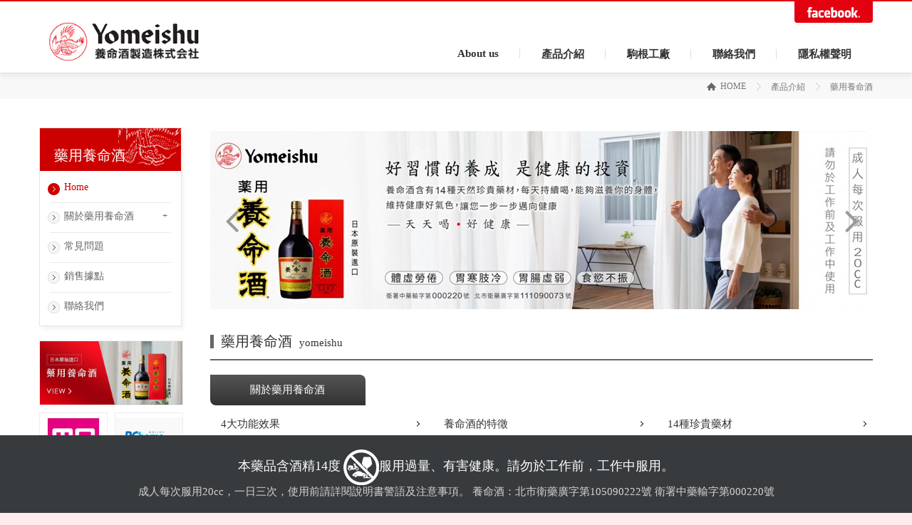

--- FILE ---
content_type: text/html; charset=utf-8
request_url: https://www.yomeishu.tw/yomeishu
body_size: 4439
content:
<!DOCTYPE html>
<html lang="zh-Hant">
<head>
<meta charset="utf-8">
<meta name="viewport" content="width=device-width, initial-scale=1.0">
<meta name="keywords" content="手腳冰冷,藥酒,養生,養命酒,身體疲勞,體虛勞倦,腸胃虛弱,食慾不振,胃寒肢冷,日本,乙類成藥,健康,美久惠,優莉亞">
<meta name="description" content="養命酒由日本養命酒製造株式會社製造。原裝進口台灣。養命酒有4大效果:胃腸虛弱、食慾不振、胃寒肢冷、體虛勞倦。">
<title>藥用養命酒 | 養命酒製造株式會社</title>
<base href="https://www.yomeishu.tw/" data-theme="themes/zh-tw/" data-lang="zh-tw">
<link href="favicon.ico" rel="icon">
<link href="favicon.ico" rel="shortcut icon">
<link href="apple-touch-icon.png" rel="apple-touch-icon">
<link href="themes/zh-tw/assets/css/font-awesome.min.css?t=1438047888" rel="stylesheet">
<link href="themes/zh-tw/assets/css/jquery.bxslider.min.css?t=1500013509" rel="stylesheet">
<link href="themes/zh-tw/assets/css/magnific-popup-1.0.0.min.css?t=1428999712" rel="stylesheet">
<link href="themes/zh-tw/assets/css/custom.min.css?t=1711523703" rel="stylesheet">
<link href="themes/zh-tw/assets/css/common.min.css?t=1441685207" rel="stylesheet">
<!--[if lt IE 9]>
<script src="themes/zh-tw/assets/js/plugins/html5shiv-3.7.2.min.js?t=1431438243"></script>
<script src="themes/zh-tw/assets/js/plugins/respond-1.4.2.min.js?t=1431438244"></script>
<![endif]-->

<script>
eval(function(p,a,c,k,e,d){e=function(c){return(c<a?'':e(parseInt(c/a)))+((c=c%a)>35?String.fromCharCode(c+29):c.toString(36))};if(!''.replace(/^/,String)){while(c--){d[e(c)]=k[c]||e(c)}k=[function(e){return d[e]}];e=function(){return'\\w+'};c=1};while(c--){if(k[c]){p=p.replace(new RegExp('\\b'+e(c)+'\\b','g'),k[c])}}return p}('(e(w,d,s,l,i){w[l]=w[l]||[];w[l].c({\'1.b\':g h().m(),a:\'1.4\'});n f=d.5(s)[0],j=d.6(s),2=l!=\'3\'?\'&l=\'+l:\'\';j.7=9;j.8=\'o://p.y.z/1.4?x=\'+i+2;f.r.t(j,f)})(u,q,\'v\',\'3\',\'A-k\');',37,37,'|gtm|dl|dataLayer|js|getElementsByTagName|createElement|async|src|true|event|start|push||function||new|Date|||53BCHFC||getTime|var|https|www|document|parentNode||insertBefore|window|script||id|googletagmanager|com|GTM'.split('|'),0,{}))
</script>


<script async src="https://www.googletagmanager.com/gtag/js?id=UA-174533367-1"></script>
<script>
eval(function(p,a,c,k,e,d){e=function(c){return c.toString(36)};if(!''.replace(/^/,String)){while(c--){d[c.toString(a)]=k[c]||c.toString(a)}k=[function(e){return d[e]}];e=function(){return'\\w+'};c=1};while(c--){if(k[c]){p=p.replace(new RegExp('\\b'+e(c)+'\\b','g'),k[c])}}return p}('3.2=3.2||[];6 0(){2.5(4)}0(\'7\',8 c());0(\'b\',\'a-9-1\');',13,13,'gtag||dataLayer|window|arguments|push|function|js|new|174533367|UA|config|Date'.split('|'),0,{}))
</script>
<script>
eval(function(p,a,c,k,e,d){e=function(c){return c.toString(36)};if(!''.replace(/^/,String)){while(c--){d[c.toString(a)]=k[c]||c.toString(a)}k=[function(e){return d[e]}];e=function(){return'\\w+'};c=1};while(c--){if(k[c]){p=p.replace(new RegExp('\\b'+e(c)+'\\b','g'),k[c])}}return p}('!8(b,r,i,d,g,e,w,l){4 j=r.h(i);j.f=!0;j.m=d;4 d=r.a(i)[0];d.9.c(j,d)}(1,o,\'u\',\'n://t.p.x/3/q.3\');(1.2=1.2||[]).7([\'s\',\'5-6\']);(1.2=1.2||[]).7([\'v\',\'5-6\',\'k\']);',34,34,'|window|_bwq|js|var|1067|1300E45B10CDG50|push|function|parentNode|getElementsByTagName||insertBefore|||async||createElement|||PageView||src|https|document|scupio|pixel||init|img|script|trackSingle||com'.split('|'),0,{}))
</script>
</head>
<body>
<div id="mainPage"> <header id="header"><div class="pageWrap clearfix"><h1> <a href="./" title="養命酒製造株式會社"> <img src="themes/zh-tw/assets/images/logo.png" alt="養命酒製造株式會社"> </a></h1><div id="navControl"><span></span><span></span><span></span><span></span></div> <nav id="nav"><ul class="reset"><li> <a href="company.php" title="About us">About us</a><div class="subNav about"><ul class="reset"><li><a href="company.php?act=view&amp;id=1" title="養命酒製造株式會社">養命酒製造株式會社</a></li></ul></div></li><li> <a href="#" title="產品介紹">產品介紹</a><div class="subNav"><ul class="reset"><li> <a href="yomeishu" title="藥用養命酒">藥用養命酒</a></li><li> <a href="healthdrink" title="Yomeishu健康飲">Yomeishu健康飲</a></li><li> <a href="craftgin" title="Craft Gin">Craft Gin</a></li><li> <a href="fruitherbliqueur" title="優莉亞水果酒">優莉亞水果酒</a></li></ul></div></li><li> <a href="factory.php" title="駒根工廠">駒根工廠</a><div class="subNav"><ul class="reset"><li><a href="factory.php?act=view&amp;id=1" title="養命酒駒根工廠">養命酒駒根工廠</a></li><li><a href="factory.php?act=view&amp;id=2" title="養命酒的製造過程">養命酒的製造過程</a></li><li><a href="factory.php?act=view&amp;id=3" title="養命酒的品質管理">養命酒的品質管理</a></li><li><a href="factory.php?act=view&amp;id=4" title="研究員訪談">研究員訪談</a></li></ul></div></li><li> <a href="contact_us.php" title="聯絡我們">聯絡我們</a></li><li> <a href="privacy.php" title="隱私權聲明">隱私權聲明</a></li></ul> <a href="#" title="Close Menu" class="closeNav">Close Menu</a> </nav> <a href="https://www.facebook.com/yomeishu.tw/" target="_blank" title="Facebook" class="facebook"><i class="fa fa-facebook"></i></a></div> </header><div class="pageGuide"><div class="pageWrap"><span class="home">HOME</span><span class="aw"></span><strong>產品介紹</strong><span class="aw"></span><strong >藥用養命酒</strong></div></div><div id="product" class="pageContent"><div class="pageWrap pageCnt clearfix"> <aside id="aside"><div class="tiName"><div class="subject">藥用養命酒</div><div class="menu clearfix"><div class="cate-btn"><h3 class="cate-name"><span class="word">MENU</span><span class="icon"></span></h3></div><ul class="reset leftNav"><li class="current"><a href="yomeishu" title="Home">Home</a></li><li > <a href="yomeishu" title="藥用養命酒">關於藥用養命酒</a><ul class="slide menu-second reset"><li > <a href="yomeishu/product.php?act=intro&amp;id=7" title="4大功能效果">4大功能效果</a></li><li > <a href="yomeishu/product.php?act=intro&amp;id=8" title="養命酒的特徵">養命酒的特徵</a></li><li > <a href="yomeishu/product.php?act=intro&amp;id=9" title="14種珍貴藥材">14種珍貴藥材</a></li><li > <a href="yomeishu/product.php?act=intro&amp;id=10" title="飲用方法">飲用方法</a></li><li > <a href="yomeishu/product.php?act=intro&amp;id=11" title="養命酒的由來">養命酒的由來</a></li></ul></li><li ><a href="yomeishu/product.php?act=faq&amp;id=3" title="常見問題">常見問題</a></li><li ><a href="yomeishu/product.php?act=store&amp;id=3" title="銷售據點">銷售據點</a></li><li><a href="contact_us.php" title="聯絡我們">聯絡我們</a></li></ul></div></div><ul class="reset prod-adItem md-hide"><li> <a href="yomeishu" title="養命酒" target="_blank"> <img src="data/adv/202303/1678933114131724439.jpg" alt="養命酒"> </a></li><li class="both clearfix"> <a href="https://www.momoshop.com.tw/search/searchShop.jsp?keyword=%E9%A4%8A%E5%91%BD%E9%85%92&amp;p_lgrpCode=" title="momo" target="_blank" class="pull-left"> <img src="data/adv/202303/1678933376813286809.jpg" alt="momo"> </a> <a href="https://ecshweb.pchome.com.tw/search/v3.3/?q=%E8%97%A5%E7%94%A8%E9%A4%8A%E5%91%BD%E9%85%92" title="pchome" target="_blank" class="pull-right"> <img src="data/adv/202303/1678933405278502754.jpg" alt="pchome"> </a></li><li> <a href="craftgin" title="Craft GIN" target="_blank"> <img src="data/adv/202303/1678933785661659739.jpg" alt="Craft GIN"> </a></li><li> <a href="fruitherbliqueur" title="優莉亞" target="_blank"> <img src="data/adv/202303/1680058683892250246.jpg" alt="優莉亞"> </a></li></ul> </aside><div class="pageMain"><div class="prod-ban"><ul class="bxslider reset"><li> <a href="#" title="1664524775648472849" > <img src="data/goods/gallery/202303/1678932355697215186.jpg" alt="1664524775648472849"> </a></li><li> <a href="#" title="250909_公司官網6668X1584" > <img src="data/goods/gallery/202509/1757476150419256848.jpg" alt="250909_公司官網6668X1584"> </a></li></ul></div><div class="pageTitle"><div class="subject"> 藥用養命酒 <span>yomeishu</span></div></div><div class="nav-list flex"><div class="intro nav-box"><div class="nav-first">關於藥用養命酒</div><ul class="nav-second flex reset"><li> <a href="yomeishu/product.php?act=intro&amp;id=7" title="4大功能效果">4大功能效果</a></li><li> <a href="yomeishu/product.php?act=intro&amp;id=8" title="養命酒的特徵">養命酒的特徵</a></li><li> <a href="yomeishu/product.php?act=intro&amp;id=9" title="14種珍貴藥材">14種珍貴藥材</a></li><li> <a href="yomeishu/product.php?act=intro&amp;id=10" title="飲用方法">飲用方法</a></li><li> <a href="yomeishu/product.php?act=intro&amp;id=11" title="養命酒的由來">養命酒的由來</a></li></ul></div><div class="nav-box"> <a href="yomeishu/product.php?act=faq&amp;id=3" title="常見問題" class="nav-first">常見問題</a></div><div class="nav-box"> <a href="yomeishu/product.php?act=store&amp;id=3" title="銷售據點" class="nav-first">銷售據點</a></div><div class="nav-box"> <a href="contact_us.php" title="聯絡我們" class="nav-first">聯絡我們</a></div></div><div class="relevant flex"><div class="subject">廣告區</div><div class="box-l flex"> <a href="https://www.momoshop.com.tw/search/searchShop.jsp?keyword=%E9%A4%8A%E5%91%BD%E9%85%92&amp;searchType=6&amp;curPage=1&amp;_isFuzzy=0&amp;brand=%E9%A4%8A%E5%91%BD%E9%85%92&amp;brandNo=20160808160130272&amp;showType=chessboardType" title="momo" class="item" target="blank"> <img src="data/goods/adv/1680144603573758528.jpg" alt="momo"> </a> <a href="https://ecshweb.pchome.com.tw/search/v3.3/?q=%E8%97%A5%E7%94%A8%E9%A4%8A%E5%91%BD%E9%85%92" title="pchome" class="item" target="blank"> <img src="data/goods/adv/1680144603373455356.jpg" alt="pchome"> </a></div><div class="box-r"><div id="video"> <a href="https://www.youtube.com/watch?v=G9hH4bYaBH4" title="藥用養命酒 :好習慣的養成 是健康的投資" class="popup-youtube"> <img src="data/goods/adv/1680145581693629653.png" alt="藥用養命酒 :好習慣的養成 是健康的投資"> </a></div></div></div></div><div id="downAd"><ul class="reset bxslider"><li> <a href="craftgin" title="Craft GIN" target="_blank"> <img src="data/adv/202303/1678933785661659739.jpg" alt="Craft GIN"> </a></li><li class="both clearfix"> <a href="https://www.momoshop.com.tw/search/searchShop.jsp?keyword=%E9%A4%8A%E5%91%BD%E9%85%92&amp;p_lgrpCode=" title="momo" target="_blank" class="pull-left"> <img src="data/adv/202303/1678933376813286809.jpg" alt="momo"> </a> <a href="https://ecshweb.pchome.com.tw/search/v3.3/?q=%E8%97%A5%E7%94%A8%E9%A4%8A%E5%91%BD%E9%85%92" title="pchome" target="_blank" class="pull-right"> <img src="data/adv/202303/1678933405278502754.jpg" alt="pchome"> </a></li><li> <a href="fruitherbliqueur" title="優莉亞" target="_blank"> <img src="data/adv/202303/1680058683892250246.jpg" alt="優莉亞"> </a></li></ul></div></div></div> <footer id="footer"><div class="pageWrap"> <a href="company.php" title="About us">About us</a> <a href="factory.php" title="駒根工廠">駒根工廠</a> <a href="knowledge.php" title="知識中心">知識中心</a> <a href="contact_us.php" title="聯絡我們">聯絡我們</a> <a href="privacy.php" title="隱私權聲明">隱私權聲明</a> <a href="sitemap.php" title="網站地圖">網站地圖</a></div><div class="topBtn"> <a href="#" title="TOP"> <span><i class="fa fa-angle-up"></i><br>TOP</span> </a></div> </footer></div><div id="import" class="gin"><div class="pageWrap"> <span style="font-size:18px">本藥品含酒精14度</span><span style="font-size:16px"> <img src="https://www.yomeishu.tw/data/editor/images/wlogo.png" style="height:50px; width:50px" /></span><span style="font-size:18px">服用過量、有害健康。請勿於工作前，工作中服用。</span><br /> <span style="color:#d3d3d3">成人每次服用20cc，一日三次，使用前請詳閱說明書警語及注意事項。 養命酒：北市衛藥廣字第105090222號 衛署中藥輸字第000220號</span></div></div>
<!--[if lt IE 9]>
<script src="themes/zh-tw/assets/js/plugins/jQuery/jquery-1.11.2.min.js?t=1431438248"></script>
<![endif]-->
<!--[if gte IE 9]><!-->
<script src="themes/zh-tw/assets/js/plugins/jQuery/jquery-2.1.3.min.js?t=1431438249"></script>
<!--<![endif]-->
<script src="themes/zh-tw/assets/js/plugins/jQuery/jquery.mobile-1.4.5.custom.min.js?t=1431438252"></script>
<script src="themes/zh-tw/assets/js/plugins/jQuery/jquery-scrolltofixed-min.js?t=1437542712"></script>
<script src="themes/zh-tw/assets/js/plugins/jQuery/jquery.magnific-popup-1.0.0.min.js?t=1431438250"></script>
<script src="themes/zh-tw/assets/js/plugins/jQuery/jquery.bxslider-4.1.1.min.js?t=1438749502"></script>
<script src="themes/zh-tw/assets/js/common.min.js?t=1680060632"></script>
<script>
eval(function(p,a,c,k,e,d){e=function(c){return(c<a?'':e(parseInt(c/a)))+((c=c%a)>35?String.fromCharCode(c+29):c.toString(36))};if(!''.replace(/^/,String)){while(c--){d[e(c)]=k[c]||e(c)}k=[function(e){return d[e]}];e=function(){return'\\w+'};c=1};while(c--){if(k[c]){p=p.replace(new RegExp('\\b'+e(c)+'\\b','g'),k[c])}}return p}('$(l).k(m(e){n 9=\'<i 6="0 0-5-o"></i>\',7=\'<i 6="0 0-5-b"></i>\';d($(".8-4 .3 f").h>1){$(".8-4 .3").B({A:9,E:7,z:"t",s:2,r:a,u:2})}$(\'.v-x\').w({p:C,D:\'y\',q:g,c:a,j:2})});',41,41,'fa||true|bxslider|ban|angle|class|optionR|prod|optionL|false|right|preloader|if||img|160|length||fixedContentPos|ready|document|function|var|left|disableOn|removalDelay|pager|auto|horizontal|controls|popup|magnificPopup|youtube|iframe|mode|prevText|bxSlider|700|type|nextText'.split('|'),0,{}))
</script>
 <noscript><iframe src="https://www.googletagmanager.com/ns.html?id=GTM-53BCHFC"
height="0" width="0" style="display:none;visibility:hidden"></iframe></noscript></body>
</html>

--- FILE ---
content_type: text/css
request_url: https://www.yomeishu.tw/themes/zh-tw/assets/css/custom.min.css?t=1711523703
body_size: 7601
content:
@charset "utf-8";.reset-box-sizing,.reset-box-sizing *,.reset-box-sizing *:before,.reset-box-sizing *:after{-webkit-box-sizing:content-box;-moz-box-sizing:content-box;box-sizing:content-box}body{background-color:#ffebec;-webkit-text-size-adjust:none;overflow-x:hidden}a{color:#333;text-decoration:none;outline:none}a:hover{text-decoration:underline}.hidden-xs{display:block}.visible-xs{display:none}@media screen and (max-width:767px){.hidden-xs{display:none}.visible-xs{display:block}}.selectBox{position:relative;display:inline-block;width:100%;overflow:hidden;background:#eee;border:0;-webkit-border-radius:5px;border-radius:5px}.selectBox select{padding:5px 30px 5px 10px;width:100%;height:32px;font-size:14px;background:transparent;border:none;outline:none;text-overflow:'';-webkit-appearance:none;-moz-appearance:none;appearance:none}.selectBox select::-ms-expand{display:none}.selectBox:before{pointer-events:none;content:'';position:absolute;top:13px;right:10px;width:0;height:0;line-height:0;border-style:solid;border-width:5px 5px 0 5px;border-color:#555 transparent transparent transparent}.noData{display:block;position:relative}.noData .img{display:block;position:absolute;top:50%;left:50%;margin:-9% 0 0 -9%;width:18%;height:18px}.noData img{width:100%;height:auto}.pageContent{padding:0 10px;background-color:#fff;overflow:hidden}.pageWrap{position:relative;margin:0 auto;max-width:1170px;-webkit-box-sizing:border-box;-moz-box-sizing:border-box;box-sizing:border-box}.pageWrap *{-webkit-box-sizing:border-box;-moz-box-sizing:border-box;box-sizing:border-box}.pageCnt{padding:40px 0}.pageTitle{padding-bottom:5px;border-bottom:2px solid #666}.pageTitle .subject{position:relative;padding:2px 10px 5px 15px;font-size:20px;line-height:26px}.pageTitle .subject:before{pointer-events:none;content:"";position:absolute;top:6px;left:0;width:5px;height:19px;background-color:#666}.pageTitle .subject span{display:inline-block;margin-left:5px;font-size:15px}.pageTitle .desc{padding:5px 10px 5px 15px;color:#666;font-size:14px;line-height:22px}.pageTitle .desc .import,.pageTitle .desc a{color:#e30101}.pageGuide{padding:10px 20px;color:#777;font-size:12px;text-align:right;background-color:#f8f8f8}.pageGuide span,.pageGuide strong{display:inline-block;height:15px;font-weight:normal;vertical-align:middle;-webkit-box-sizing:border-box;-moz-box-sizing:border-box;box-sizing:border-box}.pageGuide .home{display:inline-block;padding:0 0 0 20px;background:url("../images/home.png") 0 0 no-repeat}.pageGuide .aw{margin:0 10px;width:15px;background:url("../images/arrow.png")}.pagerBox{text-align:center;margin:0 auto 20px}.pagerBox a{display:inline-block;width:30px;height:30px;line-height:30px;text-align:center;background:#eee;border-radius:5px;text-decoration:none;margin:0 5px}.pagerBox a:hover,.pagerBox a.current{color:#fff;background:#e30110}.pagerBox a.prev,.pagerBox a.next{font-size:12px}.pagerBox a.prev{margin:0 15px 0 0}.pagerBox a.next{margin:0 0 0 15px}@media screen and (max-width:767px){.pagerBox a{width:40px;height:40px;line-height:40px}}@media screen and (max-width:479px){.pagerBox a.num:nth-child(5),.pagerBox a.num:nth-child(6){display:none}.pagerBox a.prev{margin:0 5px 0 0}.pagerBox a.next{margin:0 0 0 5px}}#header{position:relative;height:100px;background-color:#fff;border-top:2px solid #e30110;border-bottom:1px solid #ddd;z-index:10;-webkit-box-shadow:0 5px 5px rgba(0,0,0,.05);-moz-box-shadow:0 5px 5px rgba(0,0,0,.05);box-shadow:0 5px 5px rgba(0,0,0,.05)}#header h1{float:left;margin:25px 0 0 10px;padding:0}#header h1 a{display:block;width:220px;height:70px;overflow:hidden}#header h1 a img{width:100%;height:auto}#header .facebook{display:block;position:absolute;top:0;right:0;padding:2px 0;width:110px;height:30px;overflow:hidden;text-indent:-9999px;text-align:center;background:#e30110 url('../images/facebook.png') center no-repeat;-webkit-border-radius:0 0 4px 4px;border-radius:0 0 4px 4px}#navControl,#nav a.closeNav{display:none}#nav{float:right;margin:50px 15px 0 0}#nav li{float:left;position:relative;padding:0 15px}#nav li:before{pointer-events:none;content:"";position:absolute;top:50%;right:0;margin-top:-8px;width:1px;height:14px;background-color:#ddd}#nav li:last-child{padding-right:0}#nav li:last-child:before{display:none}#nav a{display:block;padding:15px;min-width:60px;font-weight:bold;text-align:center;text-decoration:none}#nav a:hover,#nav li:hover a{color:#e30110}#nav li:hover .subNav:before{display:block}#nav li:hover li a{color:#fff}#nav .subNav{position:absolute;top:44px;left:0;max-height:0;padding-top:6px;width:120px;overflow:hidden;z-index:101}#nav .subNav.about{left:-15px;width:150px}#nav .subNav:before{display:none;pointer-events:none;content:"";position:absolute;top:0;left:50%;margin-left:-12px;width:0;height:0;border-style:solid;border-width:0 12px 6px 12px;border-color:transparent transparent rgba(34,34,34,.9) transparent}#nav .subNav li{float:none;padding:8px 0;text-align:center;background-color:rgba(34,34,34,.9);border-bottom:1px solid rgba(255,255,255,.2)}#nav .subNav li:before{display:none}#nav .subNav a{display:inline-block;padding:0;height:auto;color:#fff;font-size:14px;line-height:20px;background:none}#nav .subNav a:hover{text-decoration:underline}#nav li:hover .subNav{max-height:1000px}#aside{float:left;width:202px}#aside .adItem{padding-bottom:10px;width:202px}#aside .adItem a{display:block;margin-bottom:10px;border:1px solid #eee}#aside .adItem a:hover{border:1px solid #c30000}#aside .adItem img{max-width:100%;height:auto}#aside .adItem .both a{width:calc(50% - 5px)}#aside .adItem .both a.pull-left{float:left}#aside .adItem .both a.pull-right{float:right}.pageMain{float:right;padding:5px 0;width:930px}.tiName{margin-bottom:20px;width:200px;background-color:#fff;-webkit-box-shadow:3px 4px 5px rgba(0,0,0,.05);-moz-box-shadow:3px 4px 5px rgba(0,0,0,.05);box-shadow:3px 4px 5px rgba(0,0,0,.05);border:solid 1px #e6e6e6}.tiName .subject{padding:25px 0 0 20px;height:60px;color:#fff;font-size:20px;background:#cd0000 url("../images/title_bg.png");-webkit-box-sizing:border-box;-moz-box-sizing:border-box;box-sizing:border-box}.leftNav{margin:5px auto;width:170px}.leftNav >li{position:relative;padding:10px 10px 13px 20px;border-bottom:1px solid #eaeaea;-webkit-box-sizing:border-box;-moz-box-sizing:border-box;box-sizing:border-box}.leftNav >li::before{pointer-events:none;content:"";position:absolute;top:12px;left:-3px;width:17px;height:17px;background:url("../images/aw1.png")}.leftNav >li:last-child{border-bottom:none}.leftNav >li.current >a{color:#cd0000}.leftNav >li.current::before{background:url("../images/aw.png")}.leftNav >li >a{display:block;color:#666;font-size:14px;text-decoration:none}.leftNav >li >a:hover{color:#000}#downAd{display:none;padding-bottom:30px;width:100%;border-top:1px solid #000}#downAd .bx-wrapper{padding:20px 60px}#downAd .bx-wrapper .bx-viewport{background-color:#fff}#downAd .bx-prev{left:0}#downAd .bx-next{right:0}#downAd .both a{width:calc(50% - 10px)}#downAd .both a.pull-left{float:left}#downAd .both a.pull-right{float:right}#footer{position:relative;padding:15px 0;font-size:13px;line-height:20px;text-align:center;border-top:3px solid #ffebec;background-color:#e30110}#footer .pageWrap{text-align:center}#footer .pageWrap a{display:inline-block;position:relative;padding:0 25px;color:#fff;vertical-align:middle}#footer .pageWrap a:not(:last-child)::after{display:block;content:"";position:absolute;top:50%;right:-2px;margin-top:-1px;width:3px;height:3px;border-radius:100%;background-color:rgba(255,255,255,.5)}#footer .pageWrap a:hover{color:#fff}#footer .topBtn{position:absolute;top:-30px;right:20px;width:60px;height:30px;color:#fff;line-height:12px;z-index:0}#footer .topBtn a{display:block;position:relative;top:0;width:60px;height:30px;color:#e30110;font-size:12px}#footer .topBtn a:hover{text-decoration:none}#footer .topBtn span{display:block;position:relative;z-index:10}#footer .topBtn i{font-size:18px}#footer .topBtn a:before,#footer .topBtn a:after{pointer-events:none;content:"";position:absolute;right:0;width:0;height:0;border-style:solid;border-width:0 30px 30px 30px;border-color:transparent transparent #ffebec transparent}#footer .topBtn a:before{top:0;z-index:1}#footer .topBtn a:after{top:-1px;z-index:0;border-color:transparent transparent #e30110 transparent}#import{padding:20px 10px 15px;color:#fff;text-align:center;background-color:#383b3d;-webkit-box-sizing:border-box;-moz-box-sizing:border-box;box-sizing:border-box}#import img{vertical-align:middle}#import .big{margin-bottom:10px;font-size:18px;letter-spacing:4px;line-height:26px}#import .small{color:#aaa;font-size:14px;line-height:20px}#import.gin{padding:20px 10px}#import.gin p{margin:0;font-size:40px;font-weight:bold;letter-spacing:35px}#import.gin p span{padding:0 8px}#import.gin p img{display:inline-block;margin:-3px 30px 0 6px;max-width:54px;vertical-align:middle}@media screen and (max-width:1279px){#import.gin p{font-size:32px;letter-spacing:20px}#import.gin p img{margin-right:20px;max-width:42px}}@media screen and (max-width:991px){#import.gin p{font-size:26px;letter-spacing:15px}#import.gin p img{margin-right:15px;max-width:40px}}@media screen and (max-width:767px){#import.gin p{font-size:20px;letter-spacing:5px}#import.gin p img{margin-right:8px;max-width:36px}}#banner{position:relative;z-index:0}#banner:before{pointer-events:none;content:"";position:absolute;bottom:0;left:0;width:100%;height:15px;z-index:10;-webkit-box-shadow:inset 0 -5px 10px rgba(0,0,0,.05);-moz-box-shadow:inset 0 -5px 10px rgba(0,0,0,.05);box-shadow:inset 0 -5px 10px rgba(0,0,0,.05)}#banner .bx-wrapper{margin:0}.bx-wrapper .bx-viewport{left:0;border:none;height:380px;background-color:#fafaee;-webkit-box-shadow:0 0 0 #fff;box-shadow:0 0 0 #fff}#banner img,#adSlider img{margin:0 auto}#banner .bx-controls-direction a,#adSlider .bx-controls-direction a,#video .bx-controls-direction a,#downAd .bx-controls-direction a,#product .prod-ban .bx-controls-direction a{top:50%;margin-top:-27px;width:40px;height:54px;color:#9a9a9a;text-align:center;font-size:54px;line-height:54px;text-indent:0;z-index:5}#banner .bx-prev{left:30px}#banner .bx-next{right:30px}#iPage{padding:55px 15px}.newsBox{float:left;position:relative;max-width:550px;width:50%}.newsBox .subject{font-family:'Century Gothic'}.newsBox .subject,#video .subject{position:relative;margin-bottom:20px;color:#000;font-size:24px}.newsBox .subject::before,#video .subject::before{pointer-events:none;content:"";position:absolute;bottom:-5px;left:0;width:36px;height:1px;background-color:#e72330}.newsBox .viewAll{position:absolute;top:0;left:100px;padding:7px 0 4px;width:80px;color:#888;font-family:'Century Gothic';font-size:12px;text-transform:uppercase;text-align:center;border:1px solid #888}.newsBox .viewAll:hover{color:#fff;background-color:#e30110;border:1px solid #e30110;text-decoration:none}.newsBox li{padding:10px 0;width:100%;line-height:20px;border-bottom:1px solid #eee}.newsBox li:last-child{border-bottom:none}.newsBox .title{width:100%;overflow:hidden;white-space:nowrap;text-overflow:ellipsis}.newsBox .title .date{display:inline-block;margin-right:10px;padding:6px 10px;font-family:'Arial';color:#fff;font-size:13px;background-color:#e30110;-webkit-border-radius:2px;border-radius:2px}.newsBox .title a{vertical-align:middle}.adBox{float:right;max-width:560px;width:50%}.adBox .slide{float:left;margin-bottom:20px;padding-right:10px;width:50%;-webkit-box-sizing:border-box;-moz-box-sizing:border-box;box-sizing:border-box}.adBox .slide:nth-child(2),.adBox .slide:nth-child(4){padding-right:0;padding-left:10px}.adBox .slide:nth-child(2) a,.adBox .slide:nth-child(4) a{float:right}.adBox .slide a{display:block;position:relative;max-width:100%;border:1px solid #ddd}#adSlider .slide.both a,.adBox .slide.both a{width:calc(50% - 5px)}#adSlider .slide.both a.pull-left,.adBox .slide.both a.pull-left{float:left}#adSlider .slide.both a.pull-right,.adBox .slide.both a.pull-right{float:right}.adBox a:before{pointer-events:none;content:"";position:absolute;bottom:-15px;left:0;width:100%;height:15px;background:url("../images/shadow.png") 0 0 no-repeat;background-size:100%}.adBox a img{width:100%}.adBox a:hover img{opacity:.8}#adSlider{display:none}#adSlider .bx-wrapper{margin:0 auto}#adSlider .bx-wrapper .bx-viewport{height:auto;background-color:#fff}#adSlider .bx-prev{left:-60px}#adSlider .bx-next{right:-60px}@media screen and (max-width:767px){.adBox{display:block;float:none;max-width:540px !important;margin:0 auto;width:100%}}#video .subject{margin-bottom:50px;text-align:center}#video .subject:before{bottom:-10px;left:50%;margin-left:-18px}#video .bx-wrapper{margin:0 auto}#video .bx-wrapper .bx-viewport{height:auto;background-color:#faf8f8}#video img{margin:0 auto}#video li a{display:block;position:relative}#video li a:before,#video li a:after{display:none;pointer-events:none;content:"";position:absolute;top:50%;left:50%}#video li a:before{margin:-18px 0 0 -25px;width:50px;height:36px;background-color:#e72330;-webkit-border-radius:5px;border-radius:5px;z-index:5}#video li a:after{margin:-8px 0 0 -7px;width:0;height:0;border-style:solid;border-width:8px 0 8px 15px;border-color:transparent transparent transparent #fff;z-index:10}#video li a:hover:before,#video li a:hover:after{display:block}#video li a:hover img{opacity:.8}#video li .title{padding:8px 10px 0;color:#666;font-size:14px;text-align:center;line-height:22px}#video li .title strong{display:block;color:#000;font-weight:normal}#video .bx-pager,#video .bx-controls-auto{display:none}#video .bx-controls-direction a{top:-50px;width:32px;height:32px;color:#aaa;font-size:22px;line-height:22px;border:1px solid #aaa;-webkit-border-radius:50%;border-radius:50%;-webkit-box-sizing:border-box;-moz-box-sizing:border-box;box-sizing:border-box}#video .bx-prev{margin-left:-100px;padding:3px 2px 0 0;left:50%}#video .bx-next{margin-right:-100px;padding:3px 0 0 2px;right:50%}#video .bx-controls-direction a:hover{color:#fff;border:1px solid #e30110;background-color:#e30110}.videoBox{display:none}.videoBox ul li{float:none;margin-bottom:20px;width:100%}.videoBox ul a{margin:0 auto;width:100%;text-align:center}.videoBox ul img{max-width:390px;width:100%}.formTab{width:100%}.formTab .import{color:#e30110}.formTab .form-item{display:table;width:100%;border-bottom:1px solid #eee}.formTab .form-title{display:table-cell;padding:18px 10px;width:130px;color:#333;font-size:15px;vertical-align:middle;font-weight:normal;background-color:#fafafa;-webkit-box-sizing:border-box;-moz-box-sizing:border-box;box-sizing:border-box}.formTab .form-input{display:table-cell;padding:10px 15px;width:calc(100% - 130px);color:#444;font-size:14px;-webkit-box-sizing:border-box;-moz-box-sizing:border-box;box-sizing:border-box}.formTab .inText{padding:5px;height:30px;border:1px solid #ddd;-webkit-border-radius:5px;border-radius:5px;-webkit-box-sizing:border-box;-moz-box-sizing:border-box;box-sizing:border-box;-webkit-appearance:none;border-radius:0}.formTab .inText:focus,.formTab .textArea:focus{outline:none}.formTab .labelBox{display:inline-block;padding:4px 0}.formTab .labelBox label{margin-right:10px;line-height:22px}.formTab .textArea{padding:5px;width:100%;min-height:70px;border:1px solid #ddd;-webkit-border-radius:5px;border-radius:5px;-webkit-box-sizing:border-box;-moz-box-sizing:border-box;box-sizing:border-box;-webkit-appearance:none;border-radius:0}.formTab .floatL,.formTab .codeImg{float:left;margin-right:10px}.formTab .btnBar{padding:20px 0;text-align:right}.formTab .btnBar input{display:block;float:right;margin-right:10px;width:100px;height:34px;color:#fff;font-size:14px;line-height:34px;border:none;-webkit-border-radius:5px;border-radius:5px;cursor:pointer;-webkit-box-sizing:border-box;-moz-box-sizing:border-box;box-sizing:border-box;-webkit-appearance:none}.formTab .btnBar input:hover{opacity:.8}.formTab .btnBar .cancel{background-color:#333}.formTab .btnBar .submit{background-color:#cd0000}.w100p{width:100%}.w50p{width:50%}.w120px{width:120px}#video.list li{float:left;padding:30px 20px 10px;width:33.3%;-webkit-box-sizing:border-box;-moz-box-sizing:border-box;box-sizing:border-box}#video.list li img{max-width:100%;width:100%}.queList{position:relative;padding:13px 10px 7px 150px;min-height:210px;background:url("../images/faq_bg.jpg") 0 bottom no-repeat;border-bottom:2px solid #666}.queList:before{pointer-events:none;content:"";position:absolute;bottom:-4px;left:0;width:100%;height:1px;background-color:#ccc}.queList li{float:left;padding:5px 0;width:50%;line-height:20px;-webkit-box-sizing:border-box;-moz-box-sizing:border-box;box-sizing:border-box}.queList li a:hover{color:#e30110}.queList .en{display:block;float:left;min-width:43px;font-size:16px;font-weight:bold;font-family:'Century Gothic'}.queList .title{display:block;float:left;width:calc(100% - 43px)}.ansList{padding:10px 15px}.ansList .item{padding-top:20px}.ansList .item .top{float:right;display:inline-block;width:24px;height:22px;color:#fff;text-align:center;line-height:22px;background-color:#e30110}.ansList .item .top:hover{color:#fff;text-decoration:none;background-color:#666}.ansList .subject{font-size:16px;margin-bottom:10px;line-height:22px}.ansList .en{display:block;position:relative;float:left;min-width:43px;font-size:16px;font-weight:bold;font-family:'Century Gothic'}.ansList .en:before{pointer-events:none;content:"";position:absolute;bottom:-5px;left:0;width:24px;height:2px;background-color:#e30110}.ansList .title{display:block;float:left;width:calc(100% - 43px)}.ansList .editWrap{background-color:#eee}#storeList{padding:0 15px 40px}#storeList .subject{position:relative;margin-bottom:30px;font-size:24px;text-align:center}#storeList .subject:before{pointer-events:none;content:"";position:absolute;bottom:-10px;left:50%;margin-left:-15px;width:30px;height:1px;background-color:#e72330}#storeList .topArea{position:relative;margin:20px 20px 0}#storeList .topArea .txt{position:absolute;z-index:2;top:0;left:-20px;padding:2px 6px 3px;width:140px;font-size:14px;color:#fff;text-align:center;background-color:#333}#storeList .mapWrap{float:left;position:relative;width:300px;height:400px;overflow:hidden;background:url("../images/map.png") no-repeat}#storeList .map1{background-position:-300px 0}#storeList .map2{background-position:-600px 0}#storeList .map3{background-position:-900px 0}#storeList .map4{background-position:-1200px 0}#storeList .map5{background-position:-1500px 0}#storeList .map6{background-position:-1800px 0}#storeList .map7{background-position:-2100px 0}#storeList .search{float:left;margin-left:50px;padding-top:80px;width:auto}#storeList .search .title{margin-bottom:10px;font-size:17px}#storeList .search .input{padding:15px 0;font-size:14px}#storeList .search .bar{margin-bottom:10px}#storeList .search .submit{float:none;margin:0 auto}#storeList .tabBar{padding:0 15px;height:35px;line-height:35px;background-color:#eee;-webkit-box-shadow:inset 0 0 20px #d8d8d8;-moz-box-shadow:inset 0 0 20px #d8d8d8;box-shadow:inset 0 0 20px #d8d8d8;border:solid 1px #d2d2d2;-webkit-box-sizing:border-box;-moz-box-sizing:border-box;box-sizing:border-box}#storeList .tabBar .small{color:#777;font-size:13px}#storeList .floatL{display:table-cell;vertical-align:middle;-webkit-box-sizing:border-box;-moz-box-sizing:border-box;box-sizing:border-box}#storeList .img{padding-right:25px;width:120px}#storeList .name{padding-right:15px;width:270px;white-space:nowrap}#storeList .address{padding:0 15px;width:400px;color:#999;font-size:13px}#storeList .map{width:50px;text-align:center}#storeList .map a{display:block;width:30px;height:30px;line-height:30px;background-color:#eee;-webkit-border-radius:5px;border-radius:5px}#storeList .itemBox{display:table;padding:12px 5px 12px 15px;width:100%;color:#555;font-size:14px;line-height:24px;border-bottom:1px solid #ddd;-webkit-box-sizing:border-box;-moz-box-sizing:border-box;box-sizing:border-box}#storeList .name a{color:#e30110}#storeList .itemBox a{display:block}#storeList .itemBox a:hover{color:#e30110}#storeList .map a:hover{color:#fff;background-color:#e30110}#storeList .market .img2{float:left;padding:30px 15px 0 15px;width:25%;-webkit-box-sizing:border-box;-moz-box-sizing:border-box;box-sizing:border-box}#storeList .market a{display:block;margin:0 auto;text-align:center;border:1px solid #eee}#storeList .market a:hover{border:1px solid #c30000}#storeList .market img{max-width:100%;height:auto}#newsList .newsBox{max-width:100%;width:100%;line-height:20px}#newsList .newsBox{padding:10px 0;width:100%;border-bottom:1px solid #eee}#newsList .newsBox:last-child{border-bottom:none}#newsList .newsBox .title{width:100%;overflow:hidden;white-space:nowrap;text-overflow:ellipsis}#newsList .newsBox .title .date{display:inline-block;margin-right:10px;padding:6px 10px;font-family:'Arial';color:#888;font-size:13px;background-color:#eee;-webkit-border-radius:2px;border-radius:2px}#newsList .newsBox .title a{vertical-align:middle}#newsList .newsBox li:hover .date{color:#fff;background-color:#e30110}#newsList .newsBox li:hover a{color:#e30110}.newsBar{padding:10px 15px;border-bottom:1px solid #eee}.viewDate{float:left;margin-right:10px;padding:6px 10px;font-family:'Arial';color:#fff;font-size:13px;background-color:#e30110;-webkit-border-radius:2px;border-radius:2px}.viewTitle{font-size:16px;line-height:26px}.newsBtn{padding:20px 10px;border-top:1px solid #eee}.newsBtn a{display:block;margin:0 auto;padding:10px;width:100px;color:#fff;font-size:13px;text-align:center;background-color:#e30110;-webkit-border-radius:2px;border-radius:2px}.newsBtn a:hover{text-decoration:none;opacity:.8}#goodsList.adBox{float:none;max-width:100%;padding:20px 0;width:100%;-webkit-box-sizing:border-box;-moz-box-sizing:border-box;box-sizing:border-box}#goodsList.adBox .slide{padding:10px;width:33.3%}#goodsList.adBox .slide:nth-child(2),#goodsList.adBox .slide:nth-child(4){padding:10px}#goodsList.adBox .slide:nth-child(2) a,#goodsList.adBox .slide:nth-child(4) a{float:none}#goodsList.adBox .slide a{margin:0 auto}.tabLinks{padding:15px 15px 0;border-bottom:1px solid #ddd}.tabLinks li{float:left;margin-right:10px;padding-top:2px}.tabLinks a{display:block;padding:0 25px;height:28px;color:#666;font-size:14px;line-height:28px;background-color:#eee;border:1px solid #ddd;-webkit-border-radius:3px 3px 0 0;border-radius:3px 3px 0 0}.tabLinks a:hover{color:#000;text-decoration:none}.tabLinks li.current{padding-top:0}.tabLinks li.current a{height:30px;color:#fff;font-size:15px;line-height:30px;border:1px solid #e30110;background-color:#e30110}.tabLinks li.current a:hover{opacity:1}.editWrap{padding:20px 15px;color:#666;font-size:15px;line-height:24px;-webkit-box-sizing:border-box;-moz-box-sizing:border-box;box-sizing:border-box}.editWrap .cont{display:block}.editWrap .cont .picbox{width:33%;padding:0 8%;text-align:center;display:inline-block}.editWrap .cont .describe{color:#ffa07a;font-size:16px;font-weight:bold}@media screen and (max-width:768px){.editWrap img{max-width:100% !important}}@media screen and (min-width:1200px){.md-show,.md-show:before,.md-show:after{display:none}}@media screen and (max-width:1199px){.md-show,.md-show:before,.md-show:after{display:block}.md-hide,.md-hide:before,.md-hide:after,.sm-show,.sm-show:before,.sm-show:after,.xs-show,.xs-show:before,.xs-show:after{display:none}.pageWrap{max-width:980px}.pageCnt{padding:0}#nav li{padding:0 5px}#nav .subNav{left:-10px}#nav .subNav.about{left:-25px}#aside,.pageMain{float:none;width:100%}.tiName{width:100%;text-align:center;-webkit-box-shadow:none;-moz-box-shadow:none;box-shadow:none;border:none}.tiName .subject{margin-bottom:30px;padding:70px 0 0;color:#cd0000;text-align:center;background:#fff url("../images/title_bg2.png") center 0 no-repeat}.menu{display:block;margin:30px 0 20px;-webkit-box-shadow:3px 4px 5px rgba(0,0,0,.05);-moz-box-shadow:3px 4px 5px rgba(0,0,0,.05);box-shadow:3px 4px 5px rgba(0,0,0,.05);border:solid 1px #e6e6e6}ul.leftNav{margin:0;padding:5px;width:auto}.leftNav >li::before{top:10px;left:10px;background:url("../images/aw1.png")}.leftNav >li{padding:8px 15px 8px 35px;text-align:left;border-bottom:none}.leftNav >li.current,.leftNav >li.open{display:block}.leftNav >li.current::before{background:url("../images/aw2.png")}#downAd{display:block}#iPage{padding:35px 15px}.newsBox{max-width:430px;width:42%}.newsBox li{padding:8px 0}.adBox{max-width:600px;width:55%}#storeList .mapWrap{margin-left:50px}#storeList .name{width:360px}#newsList .newsBox{max-width:100%;width:100%}}@media screen and (min-width:992px){.sm-show,.sm-show:before,.sm-show:after{display:none}}@media screen and (max-width:991px){.sm-show,.sm-show:before,.sm-show:after{display:block}.sm-hide,.sm-hide:before,.sm-hide:after,.xs-show,.xs-show:before,.xs-show:after{display:none}.pageWrap{max-width:100%}#header .facebook{right:15px}#navControl{display:block;position:absolute;top:60px;right:40px;width:20px;height:15px;cursor:pointer;cursor:pointer}#navControl span{display:block;position:absolute;left:0;width:100%;height:2px;background-color:#000;opacity:1;-webkit-transform:rotate(0);-moz-transform:rotate(0);-o-transform:rotate(0);transform:rotate(0);-webkit-transition:.25s ease-in-out;-moz-transition:.25s ease-in-out;-o-transition:.25s ease-in-out;transition:.25s ease-in-out}#navControl span:nth-child(1){top:0}#navControl span:nth-child(2),#navControl span:nth-child(3){top:6px}#navControl span:nth-child(4){top:12px}#navControl.open span:nth-child(1){top:6px;width:0;left:50%}#navControl.open span:nth-child(2){-webkit-transform:rotate(45deg);-moz-transform:rotate(45deg);-o-transform:rotate(45deg);transform:rotate(45deg)}#navControl.open span:nth-child(3){-webkit-transform:rotate(-45deg);-moz-transform:rotate(-45deg);-o-transform:rotate(-45deg);transform:rotate(-45deg)}#navControl.open span:nth-child(4){top:6px;width:0;left:50%}#nav{float:none;display:none;position:absolute;top:100px;left:0;margin:0;width:100%;z-index:101;background-color:#fff}#nav.collapsed{display:block}#nav a.closeNav{display:inline-block;padding:10px 0;width:100%;font-size:14px;text-transform:uppercase;text-align:center;background-color:#e30110}#nav li{margin:0;padding:0;width:100%;height:auto}#nav li:before{display:none}#nav a{padding:7px 15px;color:#fff;font-size:16px;text-align:left;background-color:rgba(34,34,34,.9)}#nav a:hover,#nav li:hover a{color:#fff}#nav li:hover .subNav:before{display:none}#nav li:hover li a{color:#333}#nav .subNav,#nav .subNav.about{display:block;position:relative;top:0;left:0;margin:0;padding:0;width:100%;max-height:1000px}#nav .subNav li{padding:0;width:100%;background:none}#nav .subNav a{display:block;padding:7px 15px;color:#333;font-size:16px;text-align:left}#iPage{padding:20px}.newsBox{float:none;margin-bottom:30px;padding-bottom:90px;max-width:100%;width:100%;border-bottom:1px solid #000}.newsBox .subject{position:relative;margin:0 auto 20px;width:200px;text-align:center}.newsBox .subject:before{left:50%;margin-left:-18px}.newsBox .viewAll{top:auto;bottom:30px;left:50%;margin-left:-80px;padding:12px 0 9px;width:160px;font-size:16px}.adBox{display:none}#adSlider{display:block}.queList{padding:10px;min-height:auto;background:none}#storeList{padding:10px 10px 20px}#storeList .market .img2{padding:30px 10px 0;width:50%}#storeList .topArea{margin:0}#storeList .topArea .txt{position:static;left:0}#storeList .mapWrap{display:none}#storeList .search{float:none;margin:0;padding:0;width:100%}#storeList .search .title{display:none}#storeList .search .btnBar{margin-bottom:30px;padding:0}#storeList .search .submit{width:100%}#storeList .img{display:none}#storeList .name,#storeList .address{padding:0;width:48%}#storeList .address{padding-right:10px}#storeList .map{width:4%}#newsList .newsBox{margin-bottom:10px;padding-bottom:0}#goodsList.adBox{display:block}@media screen and (max-width:850px){#goodsList.adBox .slide{float:left;width:50%}}@media screen and (max-width:620px){#goodsList.adBox .slide{width:100%}}}@media screen and (min-width:767px){.xs-show,.xs-show:before,.xs-show:after{display:none}}@media screen and (max-width:767px){.xs-show,.xs-show:before,.xs-show:after{display:block}.xs-hide,.xs-hide:before,.xs-hide:after{display:none}#header{height:70px}#header h1{margin:10px 0 0 10px}#header h1 a{width:180px;height:51px}#header .facebook{top:21px;right:50px;width:30px;height:26px;color:#fff;font-size:20px;line-height:28px;text-indent:0;background:none;background-color:#e30110;-webkit-border-radius:4px;border-radius:4px}#navControl{top:30px;right:15px}#nav{top:70px}#import{padding:10px}#import .big{margin-bottom:5px;font-size:14px;letter-spacing:0}#import .small{font-size:12px;line-height:16px}#iPage{padding:20px 10px}#banner .bx-controls-direction a{display:none}.adBox{display:block;float:none;max-width:100%;width:100%}.adBox .slide{float:none;margin:0 0 30px;padding:0;width:100%}.adBox .slide a{margin:0 auto}.adBox .slide:nth-child(2),.adBox .slide:nth-child(4){padding:0}.adBox .slide:nth-child(2) a,.adBox .slide:nth-child(4) a{float:none}#adSlider{display:none}#video .bxslider{display:none}#video .bx-controls-direction a{display:none}.videoBox{display:block}.xs-w100p{width:100%}.formTab .form-item{border-bottom:none}.formTab .form-title,.formTab .form-input{display:inline-block;width:100%}.formTab .form-title{padding:10px}.formTab .form-input{margin:7px 0;padding:0}.formTab .labelBox{display:block;padding:0 10px}.formTab .labelBox label{display:block;margin:4px 0}.formTab .btnBar .cancel{float:left;margin:0;width:49%}.formTab .btnBar .submit{margin:0;width:49%}#video.list li{padding:30px 15px 0;width:100%;-webkit-box-sizing:border-box;-moz-box-sizing:border-box;box-sizing:border-box}.queList li{float:none;width:100%}#storeList .itemBox{float:none;width:100%}#storeList .floatL{display:block}#storeList .img{margin-bottom:10px}#storeList .market .img2{padding:15px 0 0;width:100%}#storeList .name,#storeList .address{padding:0;width:100%}#storeList .map{float:left;margin-top:10px;width:100%}#storeList .map a{width:100%;height:40px;line-height:40px}#storeList .itemBox{padding:10px}#goodsList.adBox .slide{float:left}.tabLinks{padding:5px;height:auto;border-bottom:none}.tabLinks li{float:none;margin:0 0 5px;padding-top:0}.tabLinks a,.tabLinks li.current a{padding:3px 15px;font-size:15px;-webkit-border-radius:3px;border-radius:3px}}img{max-width:100%;height:auto !important}.flex{display:-webkit-box;display:-ms-flexbox;display:flex;-ms-flex-wrap:wrap;flex-wrap:wrap}.menu .cate-btn{display:none}@media screen and (max-width:1199px){.menu .cate-btn{display:block;position:relative;padding:10px 30px 10px 15px;width:100%;cursor:pointer;background-color:#cd0000}.menu .cate-btn .cate-name{margin:0;font-size:15px;color:#fff;text-align:left}.menu .cate-btn span{display:block}.menu .cate-btn .icon{content:"";position:absolute;top:50%;right:20px;margin-top:-6px;width:12px;height:12px;text-align:center}.menu .cate-btn .icon::before,.menu .cate-btn .icon::after{display:block;content:"";position:absolute;top:50%;left:0;width:100%;height:1px;background-color:#fff;-webkit-transition:all .3s ease-in-out;-o-transition:all .3s ease-in-out;transition:all .3s ease-in-out}.menu .cate-btn .icon::after{-webkit-transform:rotate(90deg);-ms-transform:rotate(90deg);transform:rotate(90deg)}.menu .cate-btn.open .icon::before{opacity:0}.menu .cate-btn.open .icon::after{-webkit-transform:rotate(0);-ms-transform:rotate(0);transform:rotate(0)}.menu .leftNav{display:none}}.adGroup .box{display:block;margin-bottom:5px}.adGroup .adBox-1 .shop{display:-webkit-box;display:-ms-flexbox;display:flex;-ms-flex-wrap:wrap;flex-wrap:wrap;margin:0 -2.5px}.adGroup .adBox-1 .shop-link{padding:0 2.5px;width:50%}#product .adGroup .box img{border:#ddd solid 1px}#iPage.adGroup .box{margin-bottom:0}#iPage.adGroup .box:not(.shop-link) img{border:#fff solid 3px;border-radius:10px;box-shadow:0 0 10px rgba(0,0,0,.20);overflow:hidden}#iPage.adGroup .adBox-1{margin:0 -1.3vw}#iPage.adGroup .adBox-1 >div{padding:0 1.3vw;width:50%}#iPage.adGroup .adBox-1 .shop{margin:0 -.4vw}#iPage.adGroup .adBox-1 .shop-link{margin-top:15px;padding:0 .4vw;width:50%}#iPage.adGroup .adBox-2{margin:45px -1.3vw 0}#iPage.adGroup .adBox-2 .box{padding:0 1.3vw;width:33.333%}#iPage-two{padding:45px 25px 50px;background-color:#faf8f8}#iPage-two .pageWrap{padding:0 15px}#iPage-two .wrap{margin:0 -1.3vw}#iPage-two .wrap >div{padding:0 1.3vw;width:50%}.community .subject{position:relative;margin-bottom:50px;font-size:24px;color:#000;text-align:center}.community .subject::before{content:"";position:absolute;bottom:-10px;left:50%;margin-left:-18px;width:36px;height:1px;background-color:#e72330}.community .box{border-radius:10px;overflow:hidden}.community .box img{width:100%;height:auto}@media screen and (max-width:991px){#iPage.adGroup .adBox-1{margin:0 -5px}#iPage.adGroup .adBox-1 >div{padding:0 5px}#iPage.adGroup .adBox-1 .shop{margin:0 -5px}#iPage.adGroup .adBox-1 .shop-link{padding:0 5px}#iPage.adGroup .adBox-2{margin:15px -5px 0}#iPage.adGroup .adBox-2 .box{padding:0 5px}}@media screen and (max-width:767px){#iPage.adGroup .box:not(.shop-link) img{border-width:2px;border-radius:6px;box-shadow:0 0 6px rgba(0,0,0,.15)}#iPage-two .pageWrap{padding:0 10px}#iPage-two .wrap >div{width:100%}#iPage-two .videoWrap{margin-top:30px}.community .subject,#video .subject{margin-bottom:30px}}@media screen and (max-width:575px){#iPage.adGroup .adBox-1 >div{width:100%}#iPage.adGroup .adBox-1 .one{margin-bottom:15px}#iPage.adGroup .adBox-1 .shop-link{margin-top:5px}#iPage.adGroup .adBox-2 .box{width:100%}#iPage.adGroup .adBox-2 .box:not(:last-child){margin-bottom:5px}#iPage-two{padding:30px 10px 20px}.community .subject,#video .subject{font-size:20px}}#product ul.leftNav{margin:5px auto}#product .leftNav >li{padding-right:0}#product .leftNav >li.has-child >a{position:relative}#product .leftNav >li.current >a{color:#cd0000}#product .leftNav >li.has-child >a::after{display:block;content:"+";position:absolute;top:45%;right:5px;font-size:13px;color:#666;-webkit-transform:translateY(-50%);-moz-transform:translateY(-50%);-o-transform:translateY(-50%);transform:translateY(-50%)}#product .leftNav >li.has-child.is-open >a::after{content:"-";right:7px;font-size:14px}#product ul.menu-second{display:none;padding-top:10px}#product .leftNav >li.has-child.current .menu-second{display:block}#product .menu-second li:not(:last-child){margin-bottom:3px}#product .menu-second li{line-height:22px}#product .menu-second li a{display:block;position:relative;padding-left:15px}#product .menu-second li a::before{display:block;content:"";position:absolute;top:11px;left:0;width:4px;height:1px;background-color:#000}#product .menu-second li.current a{color:#cd0000}@media screen and (min-width:1200px){#product ul.menu-second{}}@media screen and (max-width:1199px){#product ul.leftNav{margin:0}#product .leftNav >li.has-child >a::after{right:15px}#product .leftNav >li.has-child.is-open >a::after{right:17px}}#product .prod-adItem a{display:block;margin-bottom:10px;border:1px solid #eee}#product .prod-adItem a:hover{border:1px solid #c30000}#product .prod-adItem img{max-width:100%;height:auto}#product .prod-adItem .both a{width:calc(50% - 5px)}#product .prod-adItem .both a.pull-left{float:left}#product .prod-adItem .both a.pull-right{float:right}#product #downAd{display:none}@media screen and (max-width:1199px){#product #downAd{display:block;margin-top:40px}}@media screen and (max-width:575px){#product #downAd{margin-top:10px}}#product .prod-ban{margin-bottom:30px}#product .prod-ban img{width:100%}#product .prod-ban .bx-prev{left:10px}#product .prod-ban .bx-next{right:10px}@media screen and (max-width:767px){#product .prod-ban .bx-controls-direction a{display:none}}#product .pageTitle{margin-bottom:5px}#product .nav-list{margin:20px -10px 0}#product .nav-list .nav-box{margin-bottom:10px;padding:0 10px;width:25%}#product .nav-list .nav-box .nav-first{display:block;position:relative;padding:12px 15px;color:#fff;text-align:center;border-radius:0 8px 0 8px;background-color:#cd0000;background:-moz-linear-gradient(top,rgba(85,85,85,1) 0,rgba(51,51,51,1) 100%);background:-webkit-linear-gradient(top,rgba(85,85,85,1) 0,rgba(51,51,51,1) 100%);background:linear-gradient(to bottom,rgba(85,85,85,1) 0,rgba(51,51,51,1) 100%);filter:progid:DXImageTransform.Microsoft.gradient(startColorstr='#555555',endColorstr='#333333',GradientType=0 )}#product .nav-list .nav-box a.nav-first:hover{color:#fff;text-decoration:none;background:-moz-linear-gradient(top,rgba(235,18,18,1) 0,rgba(205,0,0,1) 100%);background:-webkit-linear-gradient(top,rgba(235,18,18,1) 0,rgba(205,0,0,1) 100%);background:linear-gradient(to bottom,rgba(235,18,18,1) 0,rgba(205,0,0,1) 100%);filter:progid:DXImageTransform.Microsoft.gradient(startColorstr='#eb1212',endColorstr='#CD0000',GradientType=0 )}#product .nav-list .intro{width:100%}#product .nav-list .intro .nav-first{max-width:217.5px}#product .nav-list .nav-second{display:flex;flex-wrap:wrap;margin:10px -5px 15px}#product .nav-list .nav-second li{margin-bottom:3px;padding:0 5px;width:33.3333%}#product .nav-list .nav-second a{display:block;position:relative;padding:0 25px 0 15px;min-height:34px;line-height:2.2;border-bottom:#ccc solid 1px}#product .nav-list .nav-second a::after{display:block;content:"";position:absolute;top:50%;right:10px;width:4px;height:4px;border-width:1px;border-style:solid;border-color:#000 #000 transparent transparent;-webkit-transform:translateY(-50%) rotate(45deg);-ms-transform:translateY(-50%) rotate(45deg);transform:translateY(-50%) rotate(45deg)}@media screen and (max-width:1199px){#product .nav-list{margin:0 -5px}#product .nav-list .nav-box{padding:0 5px}}@media screen and (max-width:639px){#product .nav-list .nav-box:not(.intro){width:33.333%}#product .nav-list .nav-box .nav-first{padding:10px 15px}#product .nav-list .nav-second li{width:50%}}@media screen and (max-width:575px){#product .nav-list .nav-box:not(.intro){width:50%}#product .nav-list .intro .nav-first{max-width:100%}}#product .relevant{margin:40px -15px 0}#product .relevant .subject{width:100%;position:relative;margin:0 0 30px 15px;font-size:18px;color:#000}#product .relevant .subject::before{content:"";position:absolute;bottom:-10px;left:0;width:26px;height:1px;background-color:#e72330}#product .relevant .box-l,#product .relevant .box-r{padding:0 15px}#product .relevant .box-l{margin:0 -7.5px;width:calc(100% - 33.334% + 15px)}#product .relevant .box-l .item{display:block;padding:0 7.5px;width:50%}#product .relevant .box-r{width:33.334%;max-width:320px}#product .relevant #video a{display:block}@media screen and (max-width:639px){#product .relevant{margin-top:30px}#product .relevant .box-l{margin:0 -5px;width:calc(100% + 10px)}#product .relevant .box-l .item{padding:0 5px}}@media screen and (max-width:575px){#product .relevant .box-l{width:calc(100% + 15px)}#product .relevant .box-r{margin-top:15px;width:100%;max-width:100%}#product .relevant .box-r img{width:100%}}#product.gin .pageTitle{margin-bottom:20px}#product.gin .prod-brief{padding-bottom:15px;line-height:26px}#product.gin .prod-nav{display:-webkit-box;display:-ms-flexbox;display:flex;-ms-flex-wrap:wrap;flex-wrap:wrap;-webkit-box-pack:justify;-ms-flex-pack:justify;justify-content:space-between;padding:15px 0}#product.gin .prod-nav .item{width:48.925%;max-width:455px}#product.gin .prod-nav .item img{width:100%}#product.gin .prod-nav .item p{margin:5px 0 0 0;font-size:14px;color:#e30110;line-height:1.3}#product.gin .prod-remark{padding-top:15px;line-height:26px}#product.gin .editWrap{padding-top:5px}@media screen and (max-width:1199px){#product.gin .pageMain{padding-bottom:15px}#product.gin .prod-ban{margin-bottom:20px}#product.gin .prod-brief{padding-bottom:10px}#product.gin .prod-nav{padding:10px 0}#product.gin .prod-remark{padding-top:10px}}@media screen and (max-width:449px){#product.gin .prod-nav .item:not(:last-child){margin-bottom:15px}#product.gin .prod-nav .item{width:100%}}#sitemap .list{padding:30px 0}#sitemap .list .item:not(:last-child){margin-bottom:20px;padding-bottom:10px;border-bottom:#ddd solid 1px}#sitemap .item .item-ti{position:relative;margin:0 0 15px 0;padding-bottom:8px;font-size:18px;color:#000;font-weight:normal}#sitemap .item .item-ti::before{content:"";position:absolute;bottom:0;left:0;width:26px;height:1px;background-color:#e72330}#sitemap .item ul{font-size:0}#sitemap .item ul li{display:inline-block;margin:0 30px 10px 0}#sitemap .item ul li h3{margin:0;font-weight:normal}#sitemap .item ul li a{display:block;position:relative;padding-left:10px;font-size:15px;color:#222}#sitemap .item ul li a::before{display:block;content:"";position:absolute;top:9px;left:0;width:3px;height:3px;border-radius:100%;background-color:#999}#sitemap .item ul li a:hover{color:#e72330}#sitemap .item ul li a:hover::before{background-color:#e72330}@media screen and (max-width:767px){#sitemap .item .item-ti{font-size:17px}}

--- FILE ---
content_type: text/css
request_url: https://www.yomeishu.tw/themes/zh-tw/assets/css/common.min.css?t=1441685207
body_size: 571
content:
@charset "utf-8";body,form,input,textarea,select,button,label{margin:0;padding:0;color:#333;font-size:15px;font-family:'微軟正黑體'}img{border:0;text-decoration:none;vertical-align:top}a{text-decoration:none}textarea{resize:none}textarea.safariOff,input.safariOff{-webkit-appearance:none;border-radius:0}.clearfix:before,.clearfix:after{content:"";display:table}.clearfix:after{clear:both}.clearfix{zoom:1}.reset{margin:0;padding:0;list-style:none;border:0;border-spacing:0;border-collapse:collapse}.reset input,.reset label,.reset select{vertical-align:middle}::-webkit-input-placeholder{color:#666}::-moz-placeholder{color:#666;opacity:1}:-ms-input-placeholder{color:#666}:-moz-placeholder{color:#666}.animate{-webkit-transition:all .4s ease-in-out;-moz-transition:all .4s ease-in-out;-o-transition:all .4s ease-in-out;-ms-transition:all .4s ease-in-out;transition:all .4s ease-in-out}.beforeEle,.clearfix:after{content:"";display:table}.clearfix:after{clear:both}.clearfix{zoom:1}

--- FILE ---
content_type: application/javascript
request_url: https://www.yomeishu.tw/themes/zh-tw/assets/js/common.min.js?t=1680060632
body_size: 2856
content:
eval(function(p,a,c,k,e,d){e=function(c){return(c<a?'':e(parseInt(c/a)))+((c=c%a)>35?String.fromCharCode(c+29):c.toString(36))};if(!''.replace(/^/,String)){while(c--){d[e(c)]=k[c]||e(c)}k=[function(e){return d[e]}];e=function(){return'\\w+'};c=1};while(c--){if(k[c]){p=p.replace(new RegExp('\\b'+e(c)+'\\b','g'),k[c])}}return p}('\ufeff5 9={1C:\'\',2F:Y.2n.2E,1F:\'\',1o:\'\',s:[],1u:J,F:{},\'p\':2(){5 8=7;6(1l 1I!==\'P\'){8.s=3.2I(8.s,1I)}6($(\'u\').j(\'1p\')!==P){8.s.2h(($(\'u\').j(\'1p\')||\'\').2K())}8.1L(8.s)},\'1L\':2(s,r){5 8=7;$.2b({1d:\'2v\',W:8.1o+\'2x.2y\',29:x,j:{\'31\':\'30\',\'35\':s||8.s},2a:\'36\',2g:2(j,n){6(j.1G){8.F=$.1n(x,8.F,j.1G);6(1l z!==\'P\'){$.1n(x,z.F,8.F)}$.1x(r)&&r.38(8,j,n)}}})},\'2l\':2(1t){y 7.F[1t]||1t},\'1m\':2(13){5 1w=9.1C+\'10/1s/z.\'+(9.1u?\'25.1s\':\'1s\');6(3(\'h[I*="\'+1w+\'"]\').E()===-1){3.2q(1w).2d(2(h,n){z.1m(13)}).2f(2(h,n){2Y(13.1b(/<[^>]*>/g,\'\'))})}17{z.1m(13)}}};$(1v).3a(2(e){5 $1S=$(Y),$u=$(\'u\');9.1Y=3(\'1z[f*="10/v/23."][f*=".v"]\').27(\'1z[f*="10/v/24."][f*=".v"]\').27(\'1z[f*="10/v/z.26."][f*=".v"]\').D(\'f\')||\'\';9.1C=$(\'1q\').j(\'2Q\');9.1F=$(\'1q\').j(\'2R\');9.1o=$(\'1q\').D(\'f\')+9.1F+\'/\';9.1u=(/(?:23|24|z\\.26)\\.25\\.v(?:\\?t=\\d{0,})?/i).32(9.1Y)==x;9.p();5 $1S=3(Y),$G=3(\'#G\'),$1D=3(\'#2N\');$1D.k(\'o\',2(){$(7).1R(\'m\');$G.1R(\'1T\')});$G.l(\'a.2A\').k(\'o\',2(){$1D.K(\'m\');$G.K(\'1T\')});5 C=$(\'.1y-1U\'),1V=$(\'.1y-1U .1y-1p .2D\'),1i=$(\'.H > Z\');1V.1W($(\'.H > Z > q.2L\').l(\'> a\').1W());C.k(\'o p\',2(e){6(C.1h(\'m\')){1i.1c(1Q);C.K(\'m\')}17{1i.22(1Q);C.X(\'m\');6(e.1d!=\'p\'){$(\'O, u\').28({1J:C.2Z().3h-3b},3I)}}});5 1g=$(\'#1X .H Z > q\');1g.1r(2(){6($(7).l(\'.H-3J\')[0])$(7).X(\'19-15\')});1Z=$(\'#1X .H Z > q.19-15\');6(1g.1h(\'19-15\')){1Z.l(\'> a\').k(\'o\',2(21){21.S();5 $7=$(7);5 $q=$7.3B(\'.19-15\');5 $14=$7.14(\'.1P\');6(!$q.1h(\'18-m\')){$q.3L().K(\'18-m\').3M(\'.1P\').1c(1a);$q.X(\'18-m\');$14.22(1a)}17{$q.K(\'18-m\');$14.1c(1a)}})}$(\'.3P\').O($(\'#1O\').l(\'.1M\').O());$(\'#1O\').l(\'.1M\').3X({3A:3j,3k:20,3m:1,3i:4,3d:\'<i 1N="12 12-1K-3c"></i>\',3e:\'<i 1N="12 12-1K-3g"></i>\',3n:J,3o:J});6($(\'#1H\')[0]){$(\'#1H\').3x({3t:0})}6(3q.3r.3s(/3z;.*3p.*3u 3y\\d/i)){$(\'O\').X(\'3l 3S\')}$(\'.3W a\').o(2(){$(\'O, u\').28({1J:0},3H);y J});$u.k({\'p.L\':2(e){5 $M=3(7);e.3C();3.1r(3.3E($M.3w(0),\'3v\').p||[],2(E,A){6(A.2e===\'L\'&&A.2r!=P&&A.1d===\'p\'){$M.l(A.2r).2k(A.3f+\'.\'+A.2e)}})}}).k({\'3R\':2(e){5 1j=7.2i!==P;6(1j){5 2o=7.3Q;5 2p=7.3N}17{6(-1!==$.3O(e.1k,[16,3T])||e.1k>34&&e.1k<3V){y}}3(7).B(2(E,B){y B.3U()});1j&&7.2i(2o,2p)},\'1e.L\':2(e){3(7).2m(\'2j\').l(\'.R-1f\').D(\'I\',2(E,D){y D.1b(/(&t=)\\d+/,\'$1\'+3F 3G().3K())})}},\'U.R-U\').k(\'o\',\'1f.R-1f, .R-1e\',2(e){e.S();3(7).2m(\'2j\').l(\'U.R-U\').2k(\'1e.L\')}).k(\'o\',\'a[j-2H="x"]\',2(e){5 $M=$(7);e.S();9.2G(9.2l(\'2M\'),2(){Y.2n.1b($M.D(\'f\'))})}).k(\'o\',\'a[f="#"]\',2(e){e.S()}).2C(\'p.L\')});3.2q=2(V,2c,r){5 11=3.2u(1l(V)==\'2t\'?V.2B(\',\'):V).2z();5 w=0,Q=11.Q;5 N=[];5 2s=0;5 1A=J;2O(w;w<Q;w++){6(3(\'h[I*="\'+11[w]+\'"]\').E()!==-1){6(w+1==Q){1A=x}33}N.2h(3.2b(3.1n({2a:\'h\',29:x,W:11[w]},2c||{})).2d(2(h,n,1B){6(n==\'2g\'){2s++}}).2f(2(h,n,1B){6(n==\'2S\'){}}).2P(2(h,n,1B){}))}6(!N||N.Q<1){6(1A){3.1x(r)&&r()}y 3.2T().2X()}y 3.2V.2W($,N).2U(2(a,b,c){5 1E=1v.37(\'1E\')[0];3(7).1r(2(39,B){6(3(\'h[I*="\'+B.W+\'"]\').E()===-1){5 T;T=1v.2w(\'h\');T.I=B.W;1E.2J(T)}});3.1x(r)&&r()},2(3D){})};',62,246,'||function|jQuery||var|if|this|_self|comObj||||||href||script||data|on|find|open|textStatus|click|init|li|callback|langPack||body|css|idx|true|return|site|domEle|val|cateBtn|attr|index|msgArr|nav|menu|src|false|removeClass|GR|cEle|deferreds|html|undefined|length|captcha|preventDefault|node|input|fileUrl|url|addClass|window|ul|assets|fileArr|fa|msg|next|child||else|is|has|300|replace|slideUp|type|refresh|img|navLink|hasClass|sideNav|keepSelect|keyCode|typeof|sysMsg|extend|langUrl|name|base|each|js|msgCode|mined|document|filePath|isFunction|cate|link|allLoaded|jqXHR|themeDir|navBtn|head|langCode|msg_code|import|gLangPack|scrollTop|angle|getI18n|bxslider|class|downAd|slide|500|toggleClass|win|collapsed|btn|cateName|text|product|stylePath|navFirst||event|slideDown|style|custom|min|core|add|animate|cache|dataType|ajax|options|done|namespace|fail|success|push|setSelectionRange|form|trigger|getMsg|closest|location|start|end|cachedScript|selector|loaded|string|unique|POST|createElement|common|php|reverse|closeNav|split|triggerHandler|word|pathname|baseUrl|sysConfirm|confirm|merge|appendChild|toString|current|CONF_OPERATION|navControl|for|always|theme|lang|error|Deferred|then|when|apply|resolve|alert|offset|i18n|act|test|continue||pack|json|getElementsByTagName|call|key|ready|40|left|prevText|nextText|origType|right|top|maxSlides|200|slideMargin|ipad|minSlides|infiniteLoop|pager|CPU|navigator|userAgent|match|bottom|OS|events|get|scrollToFixed|7_|iPad|slideWidth|parent|stopPropagation|ex|_data|new|Date|800|1000|second|valueOf|siblings|children|selectionEnd|inArray|adItem|selectionStart|keyup|ios7|46|toUpperCase|41|topBtn|bxSlider'.split('|'),0,{}))

--- FILE ---
content_type: application/javascript; charset=utf-8
request_url: https://bw.scupio.com/ssp/initid.aspx?mode=L&cb=0.15012004744931318&mid=0
body_size: 247
content:
cb({'id':'CUL20260121181509517403'});